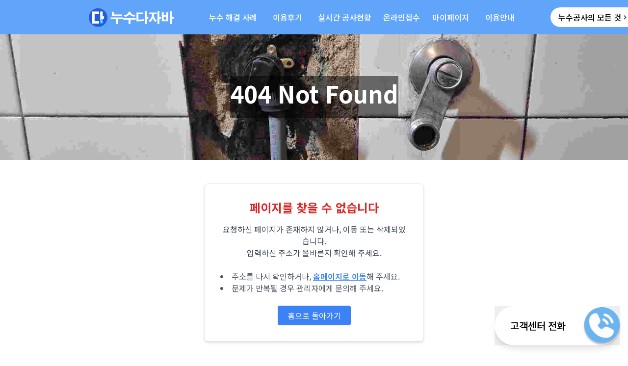

--- FILE ---
content_type: text/html; charset=utf-8
request_url: https://www.rcmaul.com/NotFound404
body_size: 5958
content:
<!DOCTYPE html>
<html lang="ko">
<head>
	<meta charset="UTF-8">
	<meta name="viewport" content="width=device-width, initial-scale=1.0">
	<meta name="robots" content="index,follow">

	<title>404 Not Found</title>
	<meta name="description" content="">

	<link rel="canonical" href="https://www.rcmaul.com/NotFound404" />

	<meta property="og:locale" content="ko_KR" />
	<meta property="og:url" content="https://www.rcmaul.com/NotFound404" />
	<meta property="og:type" content="article" />
	<meta property="og:title" content="" />
	<meta property="og:description" content="" />
	<meta property="og:image" content="" />
	<meta property="og:image:type" content="image/jpeg" />
	<meta property="og:image:width" content="1500" />
	<meta property="og:image:height" content="1500" />


	<meta name="twitter:card" content="summary_large_image" />
	<meta name="twitter:title" content="" />
	<meta name="twitter:description" content="" />
	<meta name="twitter:image" content="" />





	<link rel="manifest" href="/site.webmanifest">
	<link href="/css/dt/common.css" rel="stylesheet" />
	<link href="/css/izimodal.css" rel="stylesheet" />
	<link href="/css/izimodalcustom.css" rel="stylesheet" />
	<link href="/css/dt/validation.css" rel="stylesheet" />
	<link href="https://cdn.jsdelivr.net/npm/remixicon@3.5.0/fonts/remixicon.css" rel="stylesheet">
	<link rel="preload" as="image" href="">

	<!-- Preconnect & preload for key resources -->
	<link rel="preconnect" href="https://cdn.jsdelivr.net" crossorigin />
	<link rel="preconnect" href="https://www.googletagmanager.com" crossorigin />
	<link rel="preload" as="image" href="" />

	

	<script src="/lib/jquery/dist/jquery.min.js"></script>
	<script src="/lib/jquery-validation/dist/jquery.validate.min.js"></script>
	<script src="/lib/jquery-validation-unobtrusive/dist/jquery.validate.unobtrusive.min.js"></script>
	<script src="/lib/history.js/jquery.history.js"></script>

	<script src="/lib/izimodal.js"></script>

	<script src="https://cdn.jsdelivr.net/npm/@tailwindcss/browser@4"></script>
	<script src="https://cdn.tailwindcss.com"></script>
	<script src="/lib/dt/tailwind.config.js"></script>
	<script src="/lib/dt/common.js"></script>
	<script src="/lib/dt/c2max.base.js"></script>

	

</head>
<body>
	

<header id="header"
		class="fixed bg-blue-400  top-0 left-0 right-0 z-50 text-white  transition-all duration-300  overflow-hidden block items-center" style="height:70px; min-width:1600px;">
	<div class="header-bg absolute bg-transparent top-0 left-0 right-0  h-[70px]  z-[-1]   ">
	</div>

	<!-- Container 추가 - -->
	<div class="container flex items-center justify-between" style="min-width:1024px;">
		<a id="logo" class="logo-bg block w-[180px] h-[45px] bg-center bg-no-repeat" style="background-image: url('/imgs/dt/logo.png');" href="/">
		</a>
		<nav class="flex gap-4  items-center h-full">
			<ul class="flex gap-2 xl:gap-4 items-center w-full h-full">
				<li class="relative group nav-item">
					<a href="/ns" onclick="ssRemove();"
					   class=" text-sm  xl:text-base    font-medium px-3 py-1  hover:underline transition-colors ease-in flex items-center h-[4.375rem]">누수 해결 사례</a>
				</li>

				<li class="relative group nav-item">
					<a href="/rv" onclick="ssRemove();"
					   class=" text-sm  xl:text-base    font-medium px-3 py-1  hover:underline transition-colors ease-in flex items-center h-[4.375rem]">이용후기</a>
				</li>


				<li class="relative group nav-item">
					<a href="/rt" onclick="ssRemove();"
					   class=" text-sm  xl:text-base    font-medium px-3 py-1  hover:underline transition-colors ease-in flex items-center h-[4.375rem]">실시간 공사현황</a>
				</li>

				<li class="relative group nav-item">
					<a class=" text-sm  xl:text-base    font-medium px-3 py-1  hover:underline transition-colors ease-in flex items-center h-[4.375rem]" href="/CTM/OnlineRequestDt/Create">온라인접수</a>
				</li>

				<li class="relative group nav-item">
					<a class=" text-sm  xl:text-base    font-medium px-3 py-1  hover:underline transition-colors ease-in flex items-center h-[4.375rem]" href="/BSN/MyPageDt">마이페이지</a>
				</li>
				<li class="relative group has-sub nav-item">
					<a href="#"
					   class=" text-sm  xl:text-base   font-medium px-3 py-1  hover:underline transition-colors ease-in  flex items-center h-[4.375rem]">이용안내</a>
					<ul class="dep2 absolute left-full flex-row py-2" style="left:-335px;">
						<li>
							<a class=" block px-4   hover:underline  py-2 text-sm  xl:text-base    font-medium whitespace-nowrap" href="/CTM/BoardFaqDt">자주 묻는 질문</a>
						</li>
						<li>
							<a class=" block px-4   hover:underline  py-2 text-sm  xl:text-base    font-medium whitespace-nowrap" href="/CTM/BoardNoticeDt">공지사항</a>
						</li>
						<li>
							<a class=" block px-4   hover:underline  py-2 text-sm  xl:text-base    font-medium whitespace-nowrap" href="/ZTC/ZtcDt/PartnerShip">파트너 모집</a>
						</li>
						<li>
							<a class=" block px-4   hover:underline  py-2 text-sm  xl:text-base    font-medium whitespace-nowrap" href="/CTM/BoardQnaDt">1:1문의</a>
						</li>
					</ul>
				</li>
			</ul>
		</nav>
		<div>
			<div class="flex items-center gap-1 sm:gap-2 md:gap-3">
				<a id="header-link" class="flex items-center gap-1 bg-white text-black sm:gap-2 rounded-full px-2 sm:px-3 md:px-4 py-1 sm:py-1.5 md:py-2 transition" href="/ZTC/ZtcDt/HowToUse">
					<span class="text-sm  xl:text-base   font-medium ">누수공사의 모든 것</span>
					<i class="ri-arrow-right-s-line align-middle"></i>
				</a>
					<div class="hidden lg:block text-sm  xl:text-base   font-medium  text-center whitespace-nowrap mr-1">
						<a href="/BSN/CusDt/Create">회원가입</a> | <a href="/BSN/CusDt/Login">로그인</a>
					</div>
			</div>
		</div>
	</div>
</header>


<script>
	function ssRemove(){
		sessionStorage.removeItem('listHtml');
	}
</script>



<div class="wrap mb-12">
	


<div class="relative w-full h-40 md:h-52 lg:h-64 flex items-center justify-center banner">
	<img src="/imgs/banner/d2506030_1559_20250603_230830_110.jpg" alt="404 Not Found" class="w-full h-full object-cover" />

	<div class="overlay absolute inset-0 bg-black/50 flex flex-col items-center justify-center">
		<div class="text-white text-3xl lg:text-5xl font-bold  leading-tight lg:leading-[70px] text-center mb-4">
			<h1>404 Not Found</h1>
		</div>

		<div class="text-center leading-[1.8]">
			<span class="text-white text-base md:text-lg md:text-xl lg:text-2xl font-medium">
				
			</span>
		</div>
	</div>
</div>






<main class="container">
	<section class="container mx-auto mt-0 px-4">
		<div class="flex flex-col font-['Noto_Sans_KR'] items-center justify-center py-12">
			<div class="bg-white border rounded-lg shadow-md p-8 max-w-md w-full text-center">
				<h2 class="text-2xl font-bold text-red-600 mb-4">페이지를 찾을 수 없습니다</h2>
				<p class="mb-6 text-gray-700">
					요청하신 페이지가 존재하지 않거나, 이동 또는 삭제되었습니다.<br />
					입력하신 주소가 올바른지 확인해 주세요.
				</p>
				<ul class="mb-6 text-gray-600 text-left list-disc list-inside">
					<li>주소를 다시 확인하거나, <a href="/d" class="text-blue-500 underline font-semibold">홈페이지로 이동</a>해 주세요.</li>
					<li>문제가 반복될 경우 관리자에게 문의해 주세요.</li>
				</ul>
				<a href="/" class="inline-block bg-blue-500 text-white px-5 py-2 rounded hover:bg-blue-600 transition">홈으로 돌아가기</a>
			</div>
		</div>
	</section>
</main>
	
<footer class="bg-stone-50 py-6 sm:py-8 px-2 sm:px-4 mb-22">
	<div class="container mx-auto flex flex-col lg:flex-row items-start lg:items-center justify-between gap-6 sm:gap-8">

		<div class="flex flex-col gap-1 sm:gap-2 w-full lg:w-auto items-center lg:items-start">
			<div class="text-xl sm:text-2xl lg:text-3xl font-bold font-['Noto_Sans_KR'] text-black text-center lg:text-left">
				&#xB204;&#xC218;&#xD0D0;&#xC9C0;
			</div>


			<div class="text-sm sm:text-basefont-normal font-['Noto_Sans_KR'] text-black leading-relaxed sm:leading-loose text-center lg:text-left">
				<span class="font-bold text-base sm:text-lg lg:text-xl text-right text-red-600">
					누수 전문 매니저 수도권(서울/경기/인천)<br />
					긴급 출동 대기 중
				</span><br />

					<p>
						주소 : &#xACBD;&#xAE30; &#xD3EC;&#xCC9C;&#xC2DC; &#xC18C;&#xD758;&#xC74D; &#xC8FD;&#xC5FD;&#xC0B0;&#xB85C; 340-30<br>
						대표 : &#xAE40;&#xB300;&#xADE0; <br>
						사업자등록번호 : 127-41-74912 <br>

						Powered By C2MAX Since 1999 | All ©copyright reserved | Hosted by : ㈜가비아<br />
						<span class="font-bold">직통전화 : 010-9385-9955</span>
						<br /> 개인정보책임자 : &#xAE40;&#xB300;&#xADE0;
					</p>
			</div>


		</div>


		<div class="flex flex-col items-center lg:items-end w-full lg:w-auto mt-4 sm:mt-6 lg:mt-0">
			<div class="flex justify-center lg:justify-end items-center w-full">
				<img src="/imgs/dt/footer_logo.png" alt="" class="w-36 h-36 sm:w-32 sm:h-32">
			</div>
		</div>
	</div>
	<div class="text-sm sm:text-sm  xl:text-base   text-center font-normal font-['Noto_Sans_KR'] text-black leading-relaxed sm:leading-loose mt-6 sm:mt-8">
		<a class="hover:underline" href="/ZTC/Ztc/TermOfService">이용약관</a> |
		<a class="hover:underline font-bold" href="/ZTC/Ztc/PrivacyPolicy">개인정보처리방침</a> |
		<a class="hover:underline" href="/ZTC/Home/ChangeToMobile">모바일버전</a>
	</div>
</footer>

</div>


<!-- PC 플로팅 -->
<div class="floating">
    <button id="floating-btn" type="button"
            class="fixed bottom-4 group  right-4  flex items-center justify-center">
        <div id="floating-btn-text" class="w-64 h-20 shadow-lg bg-white text-black opacity-100 group-hover:opacity-100 transition-opacity
            duration-300 text-xl font-medium  rounded-full flex items-center justify-start pl-8">
            고객센터 전화
        </div>
        <i class="w-20 h-20 absolute right-0 translate-x-[3px] translate-y-[2px] inline-block"
           style="background-image: url('/imgs/dt/floating2.png'); background-size: cover; background-position: center;">
        </i>
    </button>

    <aside id="floating-btn-aside" style="transform: translateY(-50%);top:50%"
           class=" fixed hidden right-0 z-50 p-4" aria-label="상담 및 문의 패널">
        <div class="w-full max-w-md bg-blue-400 rounded-2xl overflow-hidden shadow-lg flex flex-col gap-4 p-6">
            <!-- 인사말 -->
            <div class="mb-2">
                <div class="text-white text-xl font-medium  leading-loose">
                    안녕하세요, 누수다자바입니다.<br>
                </div>
                <div class="text-white text-lg font-medium  leading-loose">문의사항이 있으신가요?</div>
            </div>
            <!-- 원활 -->
            <div class="bg-white  rounded-xl w-full space-y-4  ">
                <div class="text-stone-500 text-lg bg-neutral-100 rounded-t-xl font-medium flex items-center gap-2 px-4 py-2">
                    <i class="ri-time-line text-blue-400"></i>운영시간 오전 6시 ~ 밤 12시
                </div>
                <div class="px-4">
                    <div class="grid grid-cols-2 gap-2 ">
                        <a type="button" class="btn0 text-lg">
                            <i class="mr-2"></i>010-9385-9955
                        </a>
                        <button type="button" class="btn0  text-lg"
                                onclick="window.location.href='/CTM/CallReserveDT/Create'">
                            <i class="ri-calendar-line mr-2"></i>전화예약
                        </button>
                    </div>
                </div>

                <div class="w-full  text-lg bg-neutral-100 flex gap-2  items-center px-4 py-2 rounded-b-xl relative">
                    <div class="w-5 h-5 rounded-full border-2 border-lime-300 flex items-center
                                    justify-center">
                        <div class="w-2.5 h-2.5  bg-lime-300 rounded-full">
                        </div>
                    </div>
                    <span class=" text-stone-500 text-base font-medium ">
                        통화 원활
                    </span>
                </div>
            </div>
            <!-- 공지 -->
            <div class="bg-white rounded-xl overflow-hidden  ">
                <div class="flex items-center gap-2 px-4 py-2 bg-neutral-100">
                    <img src="/imgs/dt/notice.png" alt="" class="w-4 h-4">
                    <span class="text-stone-500 text-lg font-medium ">공지</span>
                </div>
                <div class="text-black text-md font-medium  leading-normal px-4 py-4 ">
                    [점심시간 안내] 11:30~12:30<br />
                    연결이 어려울 수 있습니다.
                </div>
            </div>


        </div>
    </aside>
</div>






	



	<!-- Modal init: wait for jQuery to be available -->
	<script>
		(function waitForJQ(){
		  if (window.jQuery) {
			$(function () {
			  if ($.fn.iziModal) {
				$('#DivModalBase').iziModal({ width: '370px' });
				$('#DivModalBase').iziModal('setTop', 70);
				$('#DivModalBase').iziModal('setBottom', 70);
			  }
			});
		  } else {
			setTimeout(waitForJQ, 50);
		  }
		})();
		function ModalShow(msg) {
		  // safe call: ensure jQuery exists
		  if (window.jQuery) {
			$("#H2MModalMsg").html(msg);
			$("#BtnModalBase").click();
		  } else {
			alert(msg);
		  }
		}
	</script>

	<script>
		(function(){
		  if (!window.wcs_add) window.wcs_add = {};
		  window.wcs_add.wa = 's_428d93226d77';

		  function initWcs(){
			try {
			  if (window.wcs) {
				var _conv = { type: 'view_content' };
				wcs.trans && wcs.trans(_conv);
				wcs.inflow && wcs.inflow();
			  }
			} catch(e){
			  console.warn('wcs init error', e);
			}
		  }

		  if (document.readyState === 'complete') initWcs();
		  else window.addEventListener('load', initWcs, { once: true });
		})();
	</script>

	<!-- 모달 -->
	<div class="modal-area" id="DivModalBase">
		<dl class="ma-header">
			<dt>알림</dt>
			<dd data-izimodal-close=""><i class="fa-light fa-xmark"></i></dd>
		</dl>
		<div class="ma-alert">
			<h2 id="H2MModalMsg">
			</h2>
		</div>
		<div class="ma-btn">
			<a href="#" class="btn-line-blue-m w100" data-izimodal-close="">확인</a>
		</div>
	</div>


	<div style="display:none;">
		<button class="btn-line-blue" id="BtnModalBase" data-izimodal-open="#DivModalBase" data-izimodal-transitionin="fadeInDown" style="display:none;"></button>
	</div>

	
</body>
</html>

--- FILE ---
content_type: text/css
request_url: https://www.rcmaul.com/css/dt/common.css
body_size: 2280
content:
@charset "utf-8";
@import url('https://fonts.googleapis.com/css2?family=Noto+Sans+KR:wght@100..900&display=swap');

:root { --main-color: rgba(107, 180, 239, 1); --secondary-color: rgba(172, 212, 244, 1); }

body { font-family: 'Noto Sans KR', sans-serif; }


header.hover .header-bg { border-bottom: 1px solid #e5e7eb; }


.logo-bg { background-size: contain; background-repeat: no-repeat; background-position: center; height: 40px; }

#header nav ul > li { position: relative; min-width: 100px; }

#header nav ul > li > a { width: 100%; text-align: center; justify-content: center; }

.has-sub > ul { min-width: 160px; position: absolute; left: 0; text-align: center; opacity: 0; visibility: hidden; pointer-events: none; transition: opacity 0.2s, visibility 0.2s; z-index: 1000; }

.has-sub:hover > ul,
.has-sub:focus-within > ul,
.has-sub.group:hover > ul { opacity: 1; visibility: visible; pointer-events: auto; }

.dep2 { display: flex; }

.dep2 li a { transition: background 0.2s, color 0.2s; }

/* fullPage.js 네비게이션 왼쪽 위치 및 dot 스타일 ,속성*/
html.fp-enabled,
.fp-enabled body { margin: 0; padding: 0; overflow: hidden; /*Avoid flicker on slides transitions for mobile phones #336 */ -webkit-tap-highlight-color: rgba(0, 0, 0, 0); }

.fp-section { position: relative; -webkit-box-sizing: border-box; /* Safari<=5 Android<=3 */ -moz-box-sizing: border-box; /* <=28 */ box-sizing: border-box; }

.fullPageWrap { position: relative; }

.fp-left { left: 32px !important; right: auto !important; width: 2.5rem !important; height: 12rem !important; top: 50% !important; transform: translateY(-50%); display: flex !important; flex-direction: column; align-items: center; justify-content: center; }

.fp-left ul { display: flex; flex-direction: column; gap: 0.5rem; align-items: center; justify-content: center; width: 100%; height: 100%; }

.fp-left ul li { position: relative; width: 0.8rem !important; height: 0.8rem !important; margin: 0; }


.fp-left ul li a { width: 1.5rem; height: 1.5rem; display: flex; align-items: center; justify-content: center; background: #f4f4f4; /* bg-blue-400/50 */ border-radius: 9999px; transition: background 0.2s; position: relative; }

.fp-left ul li .fp-sr-only { display: none; }

.fp-left ul li a span { display: none; }

.fp-left ul li a.active { background: var(--main-color) !important; transform: scale(1.3); /* bg-blue-400 */ }

.fp-watermark { display: none; }

@media (max-width: 1024px) {
    .fp-left { display: none !important; }
}

/* 공통 속성 */


.btn0 { display: inline-flex; align-items: center; justify-content: center; border-radius: 5px; color: #fff; padding: 0.5rem 1rem; font-weight: 500; transition: all 0.2s; background-color: var(--main-color); }

.btn0:hover { background-color: rgb(54, 133, 197); }

button:disabled { background-color: rgba(234, 234, 234, 1); color: rgba(105, 105, 105, 1); }

button:disabled:hover { cursor: default; border: 0 !important; outline: 0 !important; background-color: rgba(234, 234, 234, 1) !important; color: rgba(105, 105, 105, 1) !important; }

.btn1 { display: inline-flex; align-items: center; justify-content: center; border-radius: 5px; border: 2px solid #EAEAEA; color: #000; padding: 0.5rem 1rem; font-weight: 500; transition: background-color 0.2s; background-color: #fff; }

.btn1:hover { background-color: #EAEAEA; }

.btn2 { display: inline-flex; align-items: center; justify-content: center; border-radius: 5px; background: #FFF; padding: 0.5rem 1rem; font-weight: 500; transition: background-color 0.2s; color: var(--main-color); }

.btn2:hover { background-color: #EAEAEA; color: var(--main-color); }

.btn3 { display: inline-flex; align-items: center; justify-content: center; border-radius: 5px; background: transparent; padding: 0.5rem 1rem; font-weight: 500; outline: 1px solid #fff; color: #fff; transition: background-color 0.2s; }

.btn3:hover { background-color: var(--main-color); color: #fff; outline: 1px solid var(--main-color); }

.btn4 { display: inline-flex; align-items: center; justify-content: center; border-radius: 5px; background: rgba(234, 234, 234, 1); padding: 0.5rem 1rem; font-weight: 500; color: rgba(105, 105, 105, 1); transition: all 0.2s; }

.btn4:hover { background: rgb(207, 207, 207); }

.btn5 { display: inline-flex; align-items: center; justify-content: center; border-radius: 5px; background: rgba(105, 105, 105, 1); padding: 0.5rem 1rem; font-weight: 500; color: #fff; transition: all 0.2s; }

.btn5:hover { background: rgba(105, 105, 105, 1); }

.line-clamp-4 { display: -webkit-box; -webkit-line-clamp: 4; -webkit-box-orient: vertical; overflow: hidden; text-overflow: ellipsis; }

.wrap { padding-top: 70px; }

/* 메인 */
.section1 .fp-overflow { overflow-y: initial !important; }

/* Custom checkbox check icon display using only CSS */

input[type="checkbox"].peer + span > i[data-checked] { display: none; }

input[type="checkbox"].peer:checked + span > i[data-checked] { display: block; }

.overlay { position: relative; }

.overlay::before { content: ''; position: absolute; top: 0; left: 0; width: 100%; height: 100%; background-color: rgba(0, 0, 0, 0.2); z-index: -1; }

.pagination-btn.active { background-color: var(--main-color) !important; color: #fff !important; }

#floating-btn.active i { background-image: url('/imgs/dt/floating_close.png') !important; }

.star-rating .star { cursor: pointer; display: inline-block; position: relative; font-size: 1.5rem; color: #e5e7eb; /* gray-200 */ transition: color 0.2s; }

.star-rating .star.selected i,
.star-rating .star.hovered i { color: #60a5fa; /* blue-400 */ }

.star-rating .star i { pointer-events: none; }

.star-rating .star { position: relative; overflow: hidden; }

.star-rating .star .star-fill { color: #60a5fa; position: absolute; left: 0; top: 0; width: 0; pointer-events: none; transition: width 0.2s; }
.center-y { top: 50% !important; transform: translateY(-50%) !important; }
.center-x { left: 50% !important; transform: translateX(-50%) !important; }
.center { top: 50% !important; left: 50% !important; transform: translate(-50%, -50%) !important; }


--- FILE ---
content_type: text/css
request_url: https://www.rcmaul.com/css/izimodalcustom.css
body_size: 1286
content:
@charset "utf-8";


.btn-line-blue-m { width:100px; display: inline-block; height: 40px; padding: 13px 10px; text-align: center; font-weight: 500; font-size: 13px; line-height: 13px; color: #005EB8; letter-spacing: -0.5px; border: #005EB8 1px solid; border-radius: 5px; background: #fff; transition: all 0.4s ease-in-out; cursor: pointer; }
.btn-line-blue-m:hover { color: #005EB8; background: #E5EDFA; }
.btn-line-blue-m:active { color: #005EB8; background: #E5EDFA; }



/* 모달 - 영역 */
.modal-area {width:100%; border-radius:10px; box-shadow:0 0 20px 0 rgba(0,0,0,0.2); overflow:hidden;}

.modal-area .ma-header {display:flex; justify-content:space-between; align-items:center; position:sticky; top:0;  padding:15px 30px; background:#f5f5f5; z-index:99999;}
.modal-area .ma-header dt {font-weight:700; font-size:18px; line-height:18px; color:#111; letter-spacing:-0.5px;}
.modal-area .ma-header dd {font-size:24px; color:#111; cursor:pointer;}

.modal-area .ma-content {padding:25px 30px 15px 30px;}

.modal-area .ma-alert {padding:30px 30px 15px 30px;}
.modal-area .ma-alert > p {padding-bottom:25px; text-align:center;}
.modal-area .ma-alert > h2 {text-align:center; font-weight:500; font-size:14px; line-height:20px; color:#111; letter-spacing:-0.5px;}
.modal-area .ma-alert > h2 span {font-weight:600; color:#014DA2;}
.modal-area .ma-alert > div {display:flex; justify-content:center; align-items:center; gap:5px; margin-top:20px;}
.modal-area .ma-alert > div span {font-weight:800; font-size:30px; line-height:30px; color:#111;}

.modal-area .ma-confirm {padding:0 30px 30px 30px;}
.modal-area .ma-confirm > p.save {padding:0 60px;}
.modal-area .ma-confirm > p.reset {padding:10px 70px;}
.modal-area .ma-confirm > p.logout {padding:20px 50px;}
.modal-area .ma-confirm > p.completion {padding:20px 10px 0 10px;}
.modal-area .ma-confirm > p.receipt {padding:10px 45px 0 45px;}
.modal-area .ma-confirm > p.agree {padding:20px 60px 5px 60px;}
.modal-area .ma-confirm > div {padding:0 20px; text-align:center;}
.modal-area .ma-confirm > div h2 {font-weight:700; font-size:20px; line-height:24px; color:#111; letter-spacing:-1px;}
.modal-area .ma-confirm > div h2 span {color:#2973D6;}
.modal-area .ma-confirm > div h3 {margin-top:15px; font-size:14px; line-height:14px; letter-spacing:-0.5px;}
.modal-area .ma-confirm > div h3 strong {color:#111;}

.modal-area .ma-terms {padding:30px 30px 40px 30px;}
.modal-area .ma-terms > h2 {padding-bottom:30px; font-weight:500; font-size:16px; line-height:24px; color:#222; letter-spacing:-0.5px; border-bottom:#e9e9e9 1px solid;}
.modal-area .ma-terms > h3 {margin-top:30px; font-weight:500; font-size:16px; line-height:16px; color:#222; letter-spacing:-0.5px;}
.modal-area .ma-terms > div {margin-top:10px;}

.modal-area .ma-btn {margin:15px 30px 0 30px; padding:30px; text-align:center;}

@media all and (max-width:479px) {
  .modal-area {width:90%;}
  .modal-area .ma-header {padding:20px 20px;}
  .modal-area .ma-header dt {font-size:20px; line-height:20px;}
  .modal-area .ma-header dd {font-size:20px;}

  .modal-area .ma-terms {padding:20px 20px 30px 20px;}
  .modal-area .ma-terms > h2 {padding-bottom:20px; font-size:15px; line-height:22px;}
  .modal-area .ma-terms > h3 {margin-top:25px; font-size:14px; line-height:14px;}
  .modal-area .ma-terms > div {margin-top:10px; font-size:13px;}
}
@media all and (min-width:480px) and (max-width:767px) {
  .modal-area {width:470px;}
  .modal-area .ma-header {padding:20px 20px;}
  .modal-area .ma-header dt {font-size:18px; line-height:18px;}
  .modal-area .ma-header dd {font-size:20px;}

  .modal-area .ma-terms {padding:20px 20px 30px 20px;}
  .modal-area .ma-terms > h2 {padding-bottom:20px; font-size:15px; line-height:22px;}
  .modal-area .ma-terms > h3 {margin-top:25px; font-size:14px; line-height:14px;}
  .modal-area .ma-terms > div {margin-top:10px; font-size:13px;}
}



--- FILE ---
content_type: text/css
request_url: https://www.rcmaul.com/css/dt/validation.css
body_size: 606
content:

.field-validation-error { color: #f00; }
.input-validation-error {
  border: 2px solid #f00 !important;
  background-color: #fee !important;
}

/*input[type="checkbox"].input-validation-error { outline: 2px solid #f00; }
input[type="text"] { -webkit-ime-mode: active; -moz-ime-mode: active; -ms-ime-mode: active; ime-mode: active; }
.readOnly { background-color: #efefef; }

.ui-datepicker-trigger { border: none; background-color:white; }


#DivCover { position: fixed; display: table-cell; text-align: center; vertical-align: middle; width: 100%; height: 100%; top: 0px; left: 0; background: rgba(0,0,0,0.5); z-index: 1000; display: none; }

.FileUpload {  padding: 0; margin: -1px; overflow: hidden; clip: rect(0,0,0,0); border: 0; position: relative; width: 49px; height: 19px; margin-right: -49px; opacity: 0; cursor: pointer; }*/

--- FILE ---
content_type: text/javascript
request_url: https://www.rcmaul.com/lib/dt/c2max.base.js
body_size: 1026
content:
function c2maxWindowOpen(sourceUrl, width, height) {
    c2maxWindowOpen(sourceUrl, width, height, "no");
}
function c2maxWindowOpen(sourceUrl, width, height, scroll) {
    var left = (screen.width - width) / 2;
    var top = (screen.height - height) / 2;

    //듀얼모니터지원
    left += window.screenX;
    top += window.screenY;

    var fea = "toolbar=no,scrollbars=" + scroll + ",resizable=no,top=" + top + ",left=" + left + ",width=" + width + ",height=" + height + "";
    var ow = window.open(sourceUrl, "_blank", fea, true);
    // Puts focus on the newWindow
    if (ow.focus) {
        ow.focus();
    }
    return false;
}


function c2maxNumberWithCommas(x) {
    return x.toString().replace(/\B(?=(\d{3})+(?!\d))/g, ",");
}

//레이어 보이기
function c2max_layer_show(id) {
	var d = document.getElementById(id);
	if (d == null) return;
	d.style.display = 'block';
}

//레이어 숨기기
function c2max_layer_hide(id) {
	var d = document.getElementById(id);
	if (d == null) return;
	d.style.display = 'none';
}




function c2max_layer_showJ(popName) {
    $(".pop_masters_masters_gray").show();
    //$('.masters_body').css('overflow-y', 'hidden');
    
    var winW = $(window).width();
    var winH = $(window).height();
    var contW = $(popName).outerWidth();
    var contH = $(popName).outerHeight();

    var top = winH / 2 - contH / 2;
    var left = winW / 2 - contW / 2;

    $(popName).css('position', 'fixed');
    $(popName).css('top', top);
    $(popName).css('left', left);
    $(popName).css('z-index', 10003);
    $(popName).show();

    $('.close').click(function (e) {
        e.preventDefault();
        $(popName).hide();
        masters_gray_hide();
    });

    $('.btn_close').click(function (e) {
        e.preventDefault();
        $(popName).hide();
        masters_gray_hide();
    });

    $('.pop_close').click(function (e) {
        e.preventDefault();
        $(popName).hide();
        masters_gray_hide();
    });
    return false;
}

function c2max_layer_hideJ(popName) {
    $(popName).hide();
    $(".pop_masters_masters_gray").hide();
}



--- FILE ---
content_type: text/javascript
request_url: https://www.rcmaul.com/lib/dt/tailwind.config.js
body_size: 509
content:
tailwind.config = {
    theme: {
        container: {
            center: true,
            padding: '1.25rem',
            screens: {
                sm: '640px', // 모바일 크기 (640px 이상)
                md: '768px', // 타블렛 크기 (768px 이상)
                lg: '1024px', // 작은 데스크탑 크기 (1024px 이상)
                xl: '1280px', // 큰 데스크탑 크기 (1280px 이상)
                '2xl': '1440px', // 초대형 화면 (1536px 이상)
            },
        },
        extend: {
            colors: {
                primary: 'rgba(107, 180, 239, 1)',
                secondary: 'rgba(172, 212, 244, 1)',
                yellow: 'rgba(244, 233, 172, 1)'
            },

        }
    }
}



--- FILE ---
content_type: text/javascript
request_url: https://www.rcmaul.com/lib/dt/common.js
body_size: 1581
content:
$(function () {

    const mobileMenuBtn = document.getElementById('mobileMenuBtn');
    const mobileMenuClose = document.getElementById('mobileMenuClose');
    const mobileOffcanvas = document.getElementById('mobileOffcanvas');
    const mobileMenuOverlay = document.getElementById('mobileMenuOverlay');
    const header = document.getElementById('header');
    const dep1s = document.querySelectorAll('#header nav ul > li.has-sub');
    const dep2s = document.querySelectorAll('#header .dep2');


    if (mobileMenuBtn && mobileMenuClose && mobileOffcanvas && mobileMenuOverlay) {
        function openMobileMenu() {
            mobileOffcanvas.style.transform = 'translateX(0)';
            mobileMenuOverlay.classList.remove('hidden');

        }

        function closeMobileMenu() {
            mobileOffcanvas.style.transform = 'translateX(100%)';
            mobileMenuOverlay.classList.add('hidden');
        }
        mobileMenuBtn.addEventListener('click', openMobileMenu);
        mobileMenuClose.addEventListener('click', closeMobileMenu);
        mobileMenuOverlay.addEventListener('click', closeMobileMenu);
    }


    dep1s.forEach((item) => {
        item.addEventListener('mouseenter', function () {

            header.classList.add('hover');
            dep2s.forEach(d => d.classList.add('hidden'));
            const dep2 = item.querySelector('.dep2');
            if (dep2) {
                dep2.classList.remove('hidden');
                header.style.height = (dep2.offsetHeight + 80) + 'px';
                header.style.overflow = 'visible';
            }
        });
        item.addEventListener('mouseleave', function () {
            header.classList.remove('hover');
            dep2s.forEach(d => d.classList.add('hidden'));
            header.style.height = '70px';
            header.style.overflow = 'visible';
        });
    });
    // nav 영역 벗어나면 전체 닫기
    const nav = document.querySelector('#header nav');
    if (nav) {
        nav.addEventListener('mouseleave', function () {
            dep2s.forEach(d => d.classList.add('hidden'));
            header.style.height = '70px';
            header.style.overflow = 'visible';
        });
    }

    // dep2 토글
    $(document).on('click', '.dep2-toggle', function () {
        const $menu = $(this).next('.dep2-menu');
        const $icon = $(this).find('i');

        if ($menu.css('max-height') === '0px') {
            // 열기
            $menu.css({
                maxHeight: $menu[0].scrollHeight + 'px',
                opacity: 1
            });
            $icon.removeClass('ri-add-line').addClass('ri-subtract-line');
        } else {
            // 닫기
            $menu.css({
                maxHeight: '0',
                opacity: 0
            });
            $icon.removeClass('ri-subtract-line').addClass('ri-add-line');
        }
    });


    // floating-btn
    const floatingBtn = $('#floating-btn');
    if (floatingBtn) {
        floatingBtn.on('click', function () {
            floatingBtn.toggleClass('active');
            $('#floating-btn-text').toggleClass('invisible');
            $('#floating-btn-aside').toggleClass('hidden');
        });
    }



    // Modal open/close logic
    const modalBtns = document.querySelectorAll('.modal-btn');

    // Modal open logic
    modalBtns.forEach(btn => {
        btn.addEventListener('click', function () {
            const modalValue = this.getAttribute('data-value');
            const targetModal = document.querySelector('.' + modalValue);

            if (targetModal) {
                targetModal.classList.remove('hidden');
            }
        });
    });

    // Modal close logic
    const modalCloseButtons = document.querySelectorAll('.modal-close');
    modalCloseButtons.forEach(closeBtn => {
        closeBtn.addEventListener('click', function () {
            // 가장 가까운 모달 요소 찾기
            const modal = this.closest('[class*="modal"]');
            if (modal) {
                modal.classList.add('hidden');
            }
        });
    });

    // Modal backdrop click to close
    document.addEventListener('click', function (e) {
        // 모달 배경 클릭 시 닫기 (모든 모달 클래스에 대해)
        if (e.target.classList.contains('modal') ||
            e.target.classList.contains('how-to-use-modal') ||
            e.target.classList.contains('bg-black') ||
            e.target.classList.contains('bg-opacity-50')) {
            // 가장 가까운 모달 요소 찾기
            const modal = e.target.closest('[class*="modal"]');
            if (modal) {
                modal.classList.add('hidden');
            }
        }
    });
});